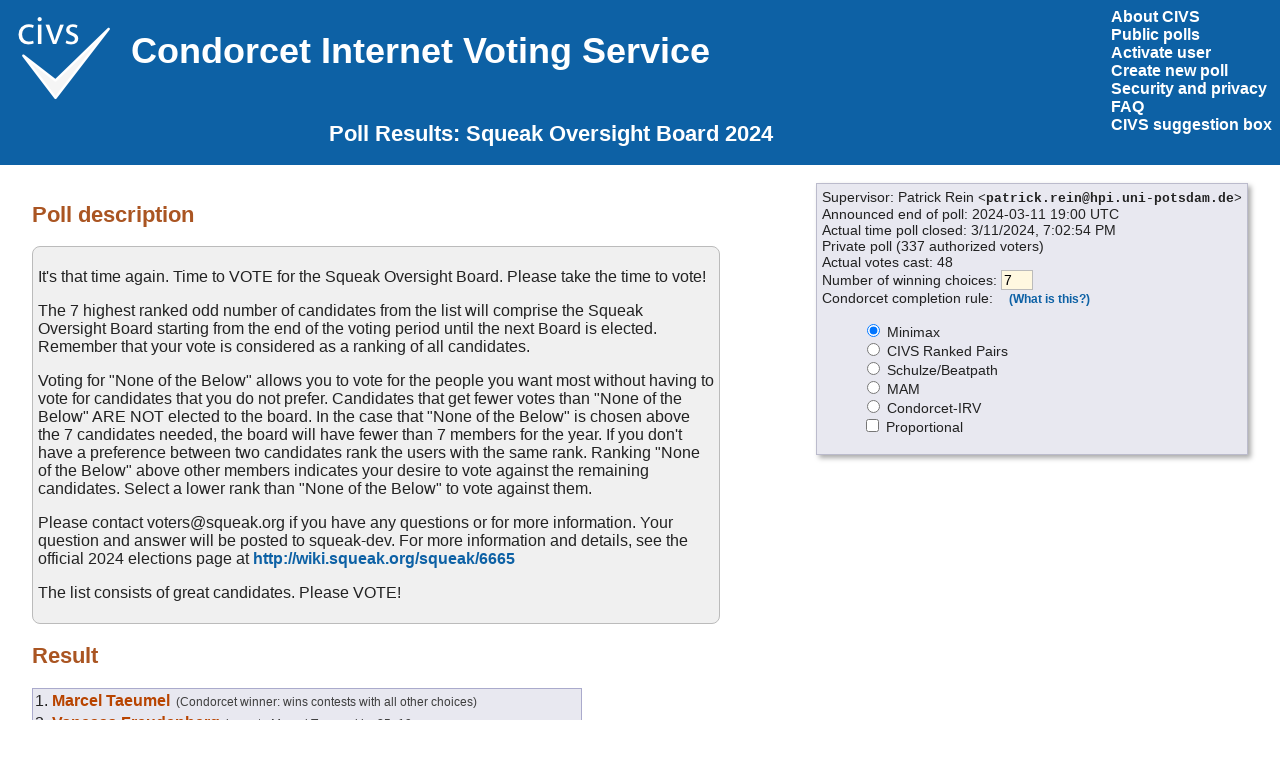

--- FILE ---
content_type: text/html; charset=utf-8
request_url: https://civs1.civs.us/cgi-bin/results.pl?id=E_fe671584e1d25570
body_size: 4507
content:
<!DOCTYPE html
	PUBLIC "-//W3C//DTD XHTML 1.0 Transitional//EN"
	 "http://www.w3.org/TR/xhtml1/DTD/xhtml1-transitional.dtd">
<html xmlns="http://www.w3.org/1999/xhtml" lang="en-US" xml:lang="en-US">
<head>
<title>CIVS poll result</title>
<link href="/images/check123b.png" rel="shortcut icon" />
<meta content="width=device-width, initial-scale=1" name="viewport" />
<meta context="no-referrer" name="referrer" />
<link rel="stylesheet" type="text/css" href="/style.css" />
<script src="/ezdom.js" type="text/javascript"></script>
<script src="https://ajax.googleapis.com/ajax/libs/jquery/3.6.0/jquery.min.js" type="text/javascript"></script>
<script src="https://ajax.googleapis.com/ajax/libs/jqueryui/1.12.1/jquery-ui.min.js" type="text/javascript"></script>
<script src="/jquery.ui.touch-punch.js" type="text/javascript"></script>
<script src="/results.js" type="text/javascript"></script>
<meta http-equiv="Content-Type" content="text/html; charset=utf-8" />
</head>
<body onload="setup()">
<div class=banner role=banner>
  <div class=bannerpart id=bannericon>
      <img src="/images/check-civs.png" style="border: none" alt="CIVS logo"/>
  </div>
  <div class=bannerpart>
    <h1>Condorcet Internet Voting Service</h1>
  </div>
  <div class=bannerpart id=bannermenu><nav><a href="https://civs1.civs.us/">About CIVS</a><br />
<a href="/publicized_polls.html">Public polls</a><br />
<a href="/cgi-bin/opt_in.pl">Activate user</a><br />
<a href="/civs_create.html">Create new poll</a><br />
<a href="/sec_priv.html">Security and privacy</a><br />
<a href="/faq.html">FAQ</a><br />
<a href="http://civs1.civs.us/cgi-bin/vote.pl?id=E_1d9645d100a1c4b9">CIVS suggestion box</a><br />
</nav></div><br>
  <div class=pagetitle>
    <h2>Poll Results: Squeak Oversight Board 2024</h2>
  </div>
</div>

<div class="contents">
<br /><!-- Cache file timestamp: 1710183776 -->
<!-- Reusing cached results -->
<div id="settings"><form method="get"
	    action="/cgi-bin/results.pl"
	    enctype="multipart/form-data"
	    name="changeSettings"><span>Supervisor: Patrick Rein <tt>&lt;<span class="email">patrick.rein@hpi.uni-potsdam.de</span>&gt;</tt></span><br /><span>Announced end of poll: 2024-03-11 19:00 UTC</span><br />
Actual time poll closed: <script>document.write(new Date(1710183774000).toLocaleString())</script><br />
Private poll (337 authorized voters)<br />
Actual votes cast: 48<br />
Number of winning choices: <input type="text" size="2"
	    name="num_winners"
	    onchange="newSettings()"
	    value="7" /><input type="hidden" name="id" value="E_fe671584e1d25570"  /><input type="hidden" name="rkey" value=""  /><br />Condorcet completion rule:&nbsp;&nbsp;&nbsp; <a href="/rp.html"><small>(What is this?)</small></a><br />
<blockquote><input type="radio"
	    name="algorithm"
	    onclick="newSettings()"
	    value="minimax" checked="checked" /> Minimax<br />
<input type="radio"
	    name="algorithm"
	    onclick="newSettings()"
	    value="civs_ranked_pairs" /> CIVS Ranked Pairs<br />
<input type="radio"
	    name="algorithm"
	    onclick="newSettings()"
	    value="beatpath"  /> Schulze/Beatpath<br />
<input type="radio"
	    name="algorithm"
	    onclick="newSettings()"
	    value="mam" /> MAM<br />
<input type="radio"
	    name="algorithm"
	    onclick="newSettings()"
	    value="runoff" /> Condorcet-IRV<br />
<input type="checkbox"
            onclick="newSettings()"
            name="proportional",
            value="yes" /> Proportional<br />
<input type="submit" id="recomplete" value="Update" /></blockquote></form></div>
<h2>Poll description</h2>
<div class="description"><p><p>It&#39;s that time again. Time to VOTE for the Squeak Oversight Board. Please take the time to vote!</p>

<p>The 7 highest ranked odd number of candidates from the list will comprise the Squeak Oversight Board starting from the end of the voting period until the next Board is elected. Remember that your vote is considered as a ranking of all candidates.</p>

<p>Voting for &quot;None of the Below&quot; allows you to vote for the people you want most without having to vote for candidates that you do not prefer. Candidates that get fewer votes than &quot;None of the Below&quot; ARE NOT elected to the board. In the case that &quot;None of the Below&quot; is chosen above the 7 candidates needed, the board will have fewer than 7 members for the year. If you don&#39;t have a preference between two candidates rank the users with the same rank. Ranking &quot;None of the Below&quot; above other members indicates your desire to vote against the remaining candidates. Select a lower rank than &quot;None of the Below&quot; to vote against them.</p>

<p>Please contact voters@squeak.org if you have any questions or for more information. Your question and answer will be posted to squeak-dev. For more information and details, see the official 2024 elections page at <a href="http://wiki.squeak.org/squeak/6665">http://wiki.squeak.org/squeak/6665</a></p>

<p>The list consists of great candidates. Please VOTE!</p></p></div>
<h2>Result</h2>
<table class="rankings">
<tr><td>1. <b>Marcel Taeumel</b><span class="explain">&nbsp;&nbsp;(Condorcet winner: wins contests with all other choices)</span></td>
</tr>
<tr><td>2. <b>Vanessa Freudenberg</b><span class="explain">&nbsp;&nbsp;loses to Marcel Taeumel by 25&ndash;19</span></td>
</tr>
<tr><td>3. <b>Tim Rowledge</b><span class="explain">&nbsp;&nbsp;loses to Marcel Taeumel by 29&ndash;14</span><span class="explain">, loses to Vanessa Freudenberg by 27&ndash;15</span></td>
</tr>
<tr><td>4. <b>David T. Lewis</b><span class="explain">&nbsp;&nbsp;loses to Marcel Taeumel by 32&ndash;9</span><span class="explain">, loses to Tim Rowledge by 20&ndash;18</span></td>
</tr>
<tr><td>5. <b>Craig Latta</b><span class="explain">&nbsp;&nbsp;loses to Marcel Taeumel by 33&ndash;12</span><span class="explain">, loses to Tim Rowledge by 25&ndash;18</span></td>
</tr>
<tr><td>6. <b>Christoph Thiede</b><span class="explain">&nbsp;&nbsp;loses to Marcel Taeumel by 34&ndash;7</span><span class="explain">, loses to Craig Latta by 28&ndash;19</span></td>
</tr>
<tr><td>7. <b>Bruce O&#39;Neel</b><span class="explain">&nbsp;&nbsp;loses to Marcel Taeumel by 38&ndash;5</span><span class="explain">, loses to Christoph Thiede by 27&ndash;15</span></td>
</tr>
<tr><td>8. Ken Dickey<span class="explain">&nbsp;&nbsp;loses to Marcel Taeumel by 40&ndash;6</span><span class="explain">, loses to Bruce O&#39;Neel by 20&ndash;19</span></td>
</tr>
<tr><td>9. Merik Voswinkel<span class="explain">&nbsp;&nbsp;loses to Marcel Taeumel by 39&ndash;5</span><span class="explain">, loses to Ken Dickey by 19&ndash;15</span></td>
</tr>
<tr><td>10. Benoit St-Jean<span class="explain">&nbsp;&nbsp;loses to Marcel Taeumel by 39&ndash;6</span><span class="explain">, loses to Merik Voswinkel by 20&ndash;18</span></td>
</tr>
<tr><td>11. None of the Below<span class="explain">&nbsp;&nbsp;loses to Marcel Taeumel by 46&ndash;1</span><span class="explain">, loses to Benoit St-Jean by 32&ndash;4</span></td>
</tr>
</table>
<p id="show_details">For simplicity, some details of the poll result are not shown.&nbsp;<button onclick="show_details();">Show details</button></p>
<div id="details"><h2>Result details<button id="hide_details" onclick="hide_details();">Hide details</button></h2>
<table class="matrix">
<tr><td>&nbsp;</td><td>&nbsp;</td><th width="20px">1</th><th width="20px">2</th><th width="20px">3</th><th width="20px">4</th><th width="20px">5</th><th width="20px">6</th><th width="20px">7</th><th width="20px">8</th><th width="20px">9</th><th width="20px">10</th><th width="20px">11</th></tr>
<tr><th align="left">1.&nbsp;Marcel Taeumel</th>
<td width="40px">&nbsp;</td>
<td class="count">-</td><td class="win" title="Marcel Taeumel beats Vanessa Freudenberg 25&ndash;19">25</td>
<td class="win" title="Marcel Taeumel beats Tim Rowledge 29&ndash;14">29</td>
<td class="win" title="Marcel Taeumel beats David T. Lewis 32&ndash;9">32</td>
<td class="win" title="Marcel Taeumel beats Craig Latta 33&ndash;12">33</td>
<td class="win" title="Marcel Taeumel beats Christoph Thiede 34&ndash;7">34</td>
<td class="win" title="Marcel Taeumel beats Bruce O&#39;Neel 38&ndash;5">38</td>
<td class="win" title="Marcel Taeumel beats Ken Dickey 40&ndash;6">40</td>
<td class="win" title="Marcel Taeumel beats Merik Voswinkel 39&ndash;5">39</td>
<td class="win" title="Marcel Taeumel beats Benoit St-Jean 39&ndash;6">39</td>
<td class="win" title="Marcel Taeumel beats None of the Below 46&ndash;1">46</td>
</tr>
<tr><th align="left">2.&nbsp;Vanessa Freudenberg</th>
<td width="40px">&nbsp;</td>
<td class="lose" title="Vanessa Freudenberg loses to Marcel Taeumel 19&ndash;25">19</td>
<td class="count">-</td><td class="win" title="Vanessa Freudenberg beats Tim Rowledge 27&ndash;15">27</td>
<td class="win" title="Vanessa Freudenberg beats David T. Lewis 26&ndash;15">26</td>
<td class="win" title="Vanessa Freudenberg beats Craig Latta 26&ndash;14">26</td>
<td class="win" title="Vanessa Freudenberg beats Christoph Thiede 30&ndash;15">30</td>
<td class="win" title="Vanessa Freudenberg beats Bruce O&#39;Neel 38&ndash;7">38</td>
<td class="win" title="Vanessa Freudenberg beats Ken Dickey 38&ndash;8">38</td>
<td class="win" title="Vanessa Freudenberg beats Merik Voswinkel 37&ndash;10">37</td>
<td class="win" title="Vanessa Freudenberg beats Benoit St-Jean 37&ndash;8">37</td>
<td class="win" title="Vanessa Freudenberg beats None of the Below 46&ndash;1">46</td>
</tr>
<tr><th align="left">3.&nbsp;Tim Rowledge</th>
<td width="40px">&nbsp;</td>
<td class="lose" title="Tim Rowledge loses to Marcel Taeumel 14&ndash;29">14</td>
<td class="lose" title="Tim Rowledge loses to Vanessa Freudenberg 15&ndash;27">15</td>
<td class="count">-</td><td class="win" title="Tim Rowledge beats David T. Lewis 20&ndash;18">20</td>
<td class="win" title="Tim Rowledge beats Craig Latta 25&ndash;18">25</td>
<td class="win" title="Tim Rowledge beats Christoph Thiede 31&ndash;14">31</td>
<td class="win" title="Tim Rowledge beats Bruce O&#39;Neel 39&ndash;5">39</td>
<td class="win" title="Tim Rowledge beats Ken Dickey 38&ndash;7">38</td>
<td class="win" title="Tim Rowledge beats Merik Voswinkel 38&ndash;8">38</td>
<td class="win" title="Tim Rowledge beats Benoit St-Jean 40&ndash;6">40</td>
<td class="win" title="Tim Rowledge beats None of the Below 46&ndash;1">46</td>
</tr>
<tr><th align="left">4.&nbsp;David T. Lewis</th>
<td width="40px">&nbsp;</td>
<td class="lose" title="David T. Lewis loses to Marcel Taeumel 9&ndash;32">9</td>
<td class="lose" title="David T. Lewis loses to Vanessa Freudenberg 15&ndash;26">15</td>
<td class="lose" title="David T. Lewis loses to Tim Rowledge 18&ndash;20">18</td>
<td class="count">-</td><td class="tie" title="David T. Lewis ties Craig Latta 21&ndash;21">21</td>
<td class="win" title="David T. Lewis beats Christoph Thiede 29&ndash;15">29</td>
<td class="win" title="David T. Lewis beats Bruce O&#39;Neel 37&ndash;5">37</td>
<td class="win" title="David T. Lewis beats Ken Dickey 35&ndash;8">35</td>
<td class="win" title="David T. Lewis beats Merik Voswinkel 36&ndash;8">36</td>
<td class="win" title="David T. Lewis beats Benoit St-Jean 40&ndash;4">40</td>
<td class="win" title="David T. Lewis beats None of the Below 46&ndash;0">46</td>
</tr>
<tr><th align="left">5.&nbsp;Craig Latta</th>
<td width="40px">&nbsp;</td>
<td class="lose" title="Craig Latta loses to Marcel Taeumel 12&ndash;33">12</td>
<td class="lose" title="Craig Latta loses to Vanessa Freudenberg 14&ndash;26">14</td>
<td class="lose" title="Craig Latta loses to Tim Rowledge 18&ndash;25">18</td>
<td class="tie" title="Craig Latta ties David T. Lewis 21&ndash;21">21</td>
<td class="count">-</td><td class="win" title="Craig Latta beats Christoph Thiede 28&ndash;19">28</td>
<td class="win" title="Craig Latta beats Bruce O&#39;Neel 34&ndash;7">34</td>
<td class="win" title="Craig Latta beats Ken Dickey 32&ndash;13">32</td>
<td class="win" title="Craig Latta beats Merik Voswinkel 36&ndash;12">36</td>
<td class="win" title="Craig Latta beats Benoit St-Jean 36&ndash;6">36</td>
<td class="win" title="Craig Latta beats None of the Below 44&ndash;1">44</td>
</tr>
<tr><th align="left">6.&nbsp;Christoph Thiede</th>
<td width="40px">&nbsp;</td>
<td class="lose" title="Christoph Thiede loses to Marcel Taeumel 7&ndash;34">7</td>
<td class="lose" title="Christoph Thiede loses to Vanessa Freudenberg 15&ndash;30">15</td>
<td class="lose" title="Christoph Thiede loses to Tim Rowledge 14&ndash;31">14</td>
<td class="lose" title="Christoph Thiede loses to David T. Lewis 15&ndash;29">15</td>
<td class="lose" title="Christoph Thiede loses to Craig Latta 19&ndash;28">19</td>
<td class="count">-</td><td class="win" title="Christoph Thiede beats Bruce O&#39;Neel 27&ndash;15">27</td>
<td class="win" title="Christoph Thiede beats Ken Dickey 29&ndash;11">29</td>
<td class="win" title="Christoph Thiede beats Merik Voswinkel 26&ndash;9">26</td>
<td class="win" title="Christoph Thiede beats Benoit St-Jean 33&ndash;8">33</td>
<td class="win" title="Christoph Thiede beats None of the Below 41&ndash;2">41</td>
</tr>
<tr><th align="left">7.&nbsp;Bruce O&#39;Neel</th>
<td width="40px">&nbsp;</td>
<td class="lose" title="Bruce O&#39;Neel loses to Marcel Taeumel 5&ndash;38">5</td>
<td class="lose" title="Bruce O&#39;Neel loses to Vanessa Freudenberg 7&ndash;38">7</td>
<td class="lose" title="Bruce O&#39;Neel loses to Tim Rowledge 5&ndash;39">5</td>
<td class="lose" title="Bruce O&#39;Neel loses to David T. Lewis 5&ndash;37">5</td>
<td class="lose" title="Bruce O&#39;Neel loses to Craig Latta 7&ndash;34">7</td>
<td class="lose" title="Bruce O&#39;Neel loses to Christoph Thiede 15&ndash;27">15</td>
<td class="count">-</td><td class="win" title="Bruce O&#39;Neel beats Ken Dickey 20&ndash;19">20</td>
<td class="win" title="Bruce O&#39;Neel beats Merik Voswinkel 22&ndash;20">22</td>
<td class="win" title="Bruce O&#39;Neel beats Benoit St-Jean 23&ndash;16">23</td>
<td class="win" title="Bruce O&#39;Neel beats None of the Below 41&ndash;1">41</td>
</tr>
<tr><th align="left">8.&nbsp;Ken Dickey</th>
<td width="40px">&nbsp;</td>
<td class="lose" title="Ken Dickey loses to Marcel Taeumel 6&ndash;40">6</td>
<td class="lose" title="Ken Dickey loses to Vanessa Freudenberg 8&ndash;38">8</td>
<td class="lose" title="Ken Dickey loses to Tim Rowledge 7&ndash;38">7</td>
<td class="lose" title="Ken Dickey loses to David T. Lewis 8&ndash;35">8</td>
<td class="lose" title="Ken Dickey loses to Craig Latta 13&ndash;32">13</td>
<td class="lose" title="Ken Dickey loses to Christoph Thiede 11&ndash;29">11</td>
<td class="lose" title="Ken Dickey loses to Bruce O&#39;Neel 19&ndash;20">19</td>
<td class="count">-</td><td class="win" title="Ken Dickey beats Merik Voswinkel 19&ndash;15">19</td>
<td class="win" title="Ken Dickey beats Benoit St-Jean 25&ndash;17">25</td>
<td class="win" title="Ken Dickey beats None of the Below 42&ndash;0">42</td>
</tr>
<tr><th align="left">9.&nbsp;Merik Voswinkel</th>
<td width="40px">&nbsp;</td>
<td class="lose" title="Merik Voswinkel loses to Marcel Taeumel 5&ndash;39">5</td>
<td class="lose" title="Merik Voswinkel loses to Vanessa Freudenberg 10&ndash;37">10</td>
<td class="lose" title="Merik Voswinkel loses to Tim Rowledge 8&ndash;38">8</td>
<td class="lose" title="Merik Voswinkel loses to David T. Lewis 8&ndash;36">8</td>
<td class="lose" title="Merik Voswinkel loses to Craig Latta 12&ndash;36">12</td>
<td class="lose" title="Merik Voswinkel loses to Christoph Thiede 9&ndash;26">9</td>
<td class="lose" title="Merik Voswinkel loses to Bruce O&#39;Neel 20&ndash;22">20</td>
<td class="lose" title="Merik Voswinkel loses to Ken Dickey 15&ndash;19">15</td>
<td class="count">-</td><td class="win" title="Merik Voswinkel beats Benoit St-Jean 20&ndash;18">20</td>
<td class="win" title="Merik Voswinkel beats None of the Below 37&ndash;5">37</td>
</tr>
<tr><th align="left">10.&nbsp;Benoit St-Jean</th>
<td width="40px">&nbsp;</td>
<td class="lose" title="Benoit St-Jean loses to Marcel Taeumel 6&ndash;39">6</td>
<td class="lose" title="Benoit St-Jean loses to Vanessa Freudenberg 8&ndash;37">8</td>
<td class="lose" title="Benoit St-Jean loses to Tim Rowledge 6&ndash;40">6</td>
<td class="lose" title="Benoit St-Jean loses to David T. Lewis 4&ndash;40">4</td>
<td class="lose" title="Benoit St-Jean loses to Craig Latta 6&ndash;36">6</td>
<td class="lose" title="Benoit St-Jean loses to Christoph Thiede 8&ndash;33">8</td>
<td class="lose" title="Benoit St-Jean loses to Bruce O&#39;Neel 16&ndash;23">16</td>
<td class="lose" title="Benoit St-Jean loses to Ken Dickey 17&ndash;25">17</td>
<td class="lose" title="Benoit St-Jean loses to Merik Voswinkel 18&ndash;20">18</td>
<td class="count">-</td><td class="win" title="Benoit St-Jean beats None of the Below 32&ndash;4">32</td>
</tr>
<tr><th align="left">11.&nbsp;None of the Below</th>
<td width="40px">&nbsp;</td>
<td class="lose" title="None of the Below loses to Marcel Taeumel 1&ndash;46">1</td>
<td class="lose" title="None of the Below loses to Vanessa Freudenberg 1&ndash;46">1</td>
<td class="lose" title="None of the Below loses to Tim Rowledge 1&ndash;46">1</td>
<td class="lose" title="None of the Below loses to David T. Lewis 0&ndash;46">0</td>
<td class="lose" title="None of the Below loses to Craig Latta 1&ndash;44">1</td>
<td class="lose" title="None of the Below loses to Christoph Thiede 2&ndash;41">2</td>
<td class="lose" title="None of the Below loses to Bruce O&#39;Neel 1&ndash;41">1</td>
<td class="lose" title="None of the Below loses to Ken Dickey 0&ndash;42">0</td>
<td class="lose" title="None of the Below loses to Merik Voswinkel 5&ndash;37">5</td>
<td class="lose" title="None of the Below loses to Benoit St-Jean 4&ndash;32">4</td>
<td class="count">-</td></tr>
</table>
<p>Ballot reporting was not enabled for this poll.</p><ul><li>Rank 1:<br>&nbsp;&nbsp;Marcel Taeumel (0): vs. 8 : (25 - 19) vs. 2 : (29 - 14) vs. 7 : (33 - 12) vs. 5 : (32 - 9) vs. 4 : (34 - 7) vs. 1 : (38 - 5) vs. 6 : (39 - 6) vs. 9 : (39 - 5) vs. 3 : (40 - 6) vs. 10 : (46 - 1) <br><li>Rank 2:<br>&nbsp;&nbsp;Vanessa Freudenberg (8): vs. 5 : (26 - 15) vs. 7 : (26 - 14) vs. 2 : (27 - 15) vs. 4 : (30 - 15) vs. 9 : (37 - 10) vs. 6 : (37 - 8) vs. 3 : (38 - 8) vs. 1 : (38 - 7) vs. 10 : (46 - 1) <br><li>Rank 3:<br>&nbsp;&nbsp;Tim Rowledge (2): vs. 5 : (20 - 18) vs. 7 : (25 - 18) vs. 4 : (31 - 14) vs. 9 : (38 - 8) vs. 3 : (38 - 7) vs. 1 : (39 - 5) vs. 6 : (40 - 6) vs. 10 : (46 - 1) <br><li>Rank 4:<br>&nbsp;&nbsp;David T. Lewis (5): vs. 7 : (21 - 21) vs. 4 : (29 - 15) vs. 3 : (35 - 8) vs. 9 : (36 - 8) vs. 1 : (37 - 5) vs. 6 : (40 - 4) vs. 10 : (46 - 0) <br><li>Rank 5:<br>&nbsp;&nbsp;Craig Latta (7): vs. 4 : (28 - 19) vs. 3 : (32 - 13) vs. 9 : (36 - 12) vs. 1 : (34 - 7) vs. 6 : (36 - 6) vs. 10 : (44 - 1) <br><li>Rank 6:<br>&nbsp;&nbsp;Christoph Thiede (4): vs. 1 : (27 - 15) vs. 9 : (26 - 9) vs. 3 : (29 - 11) vs. 6 : (33 - 8) vs. 10 : (41 - 2) <br><li>Rank 7:<br>&nbsp;&nbsp;Bruce O&#39;Neel (1): vs. 3 : (20 - 19) vs. 9 : (22 - 20) vs. 6 : (23 - 16) vs. 10 : (41 - 1) <br><li>Rank 8:<br>&nbsp;&nbsp;Ken Dickey (3): vs. 9 : (19 - 15) vs. 6 : (25 - 17) vs. 10 : (42 - 0) <br><li>Rank 9:<br>&nbsp;&nbsp;Merik Voswinkel (9): vs. 6 : (20 - 18) vs. 10 : (37 - 5) <br><li>Rank 10:<br>&nbsp;&nbsp;Benoit St-Jean (6): vs. 10 : (32 - 4) <br><li>Rank 11:<br>&nbsp;&nbsp;None of the Below (10): vs. 6 : (4 - 32) <br></ul></div>
<div class=trysomepolls>

<p>Feel like voting on something else? Try one of these public polls:</p><script type="text/javascript" src="/ajax.js"></script><div class="small_list" id="top_polls">Loading...</div><script type="text/javascript">fetch_content("top_polls", "https://civs1.civs.us/cgi-bin/get_top_polls.pl")</script>
</div>
</div>

</body>
</html>

--- FILE ---
content_type: text/html; charset=utf-8
request_url: https://civs1.civs.us/cgi-bin/get_top_polls.pl
body_size: 404
content:
<ul><li><a href="https://civs1.civs.us/cgi-bin/vote.pl?id=E_8f1b29de96a51d39">Rank USA Presidents from the past 100 years</a></li>
<li><a href="https://civs1.civs.us/cgi-bin/vote.pl?id=E_84daeae39aa91419">Favorite Linux Distro</a></li>
<li><a href="https://civs1.civs.us/cgi-bin/vote.pl?id=E_d37fdc05c89e5a72">Favorite Breaking Bad Character</a></li>
<li><a href="https://civs1.civs.us/cgi-bin/vote.pl?id=E_5cf91e7f43408dba">Legend of Zelda Games</a></li>
<li><a href="https://civs1.civs.us/cgi-bin/vote.pl?id=E_bddf5f59c1bdb537">Favorite Avenger</a></li>
<li><a href="https://civs1.civs.us/cgi-bin/vote.pl?id=E_9eb49dfb5c7ab514">Best Mahler Symphony</a></li>
<li><a href="https://civs1.civs.us/cgi-bin/vote.pl?id=E_9cd3b1b14399db9d">Best Beatles album</a></li>
<li><a href="https://civs1.civs.us/cgi-bin/vote.pl?id=E_ab58b764a967af2f">Best Star Trek series</a></li>
<li><a href="https://civs1.civs.us/cgi-bin/vote.pl?id=E_25d5f5c553559cfb">Most beautiful language</a></li>
<li><a href="https://civs1.civs.us/cgi-bin/vote.pl?id=E_8b08f21d154f047f">Favorite series of Task Master</a></li>
</ul>


--- FILE ---
content_type: text/css
request_url: https://civs1.civs.us/style.css
body_size: 2963
content:
body, table, p, ul, li, td  {
    font-family: Verdana, Helvetica, Arial, sans-serif;
    font-size: 100%;
    color: #222;
}
body { margin: 0;
       background-color: #ffffff }

@media screen and (min-width: 600px) {
    div.contents {padding-left: 2em; padding-right: 2em }
}
div.contents {text-align: left }
div.normal_text { max-width: 80ex; margin: 0 auto }

div.home {
    text-align: left;
    padding: 1ex 1ex 0 1ex;
    border-right: 1px solid #bbb;
    border-left: 1px solid #bbb;
    margin: 0 auto 0 0;
    max-width: 80ex
}

@media screen and (min-width: 600px) {
    div.home {
        margin-left: 1vw;
    }
}
@media screen and (max-width: 600px) {
    div.home {
        font-size: 90%
    }
}
@media screen and (max-width: 400px) {
    div.home {
        font-size: 80%
    }
}

div#footnote {
    border-top: 1px solid #bbb;
    text-align: justify;
    font-size: 80%;
}

a            { text-decoration: none }
a:link       { color: #0D61A5; background-color: transparent; font-weight: bold }
a:visited    { color: #276ba2; background-color: transparent; font-weight: bold }
a:hover      { color: #3294e3; background-color: transparent }
a.small      { font-size: 80% }
a.result_link { background-color: #00355f; color: white; padding: 5px 8px}

th              { font-family: Verdana, Helvetica, Arial, sans-serif;
                  color: white;
		  background-color: #00355f;
		  border-color: #00355f;
		  font-weight: bold }
#settings {
    font-size: 90%;
    background-color: #e8e8f0;
    float: right;
    margin-left: 15px;
    padding: 5px;
    border: solid 1px #bbc;
    max-width: 60ex;
    -moz-box-shadow: 3px 3px 5px #aaa;
    -webkit-box-shadow: 3px 3px 5px #aaa;
    box-shadow: 3px 3px 5px #aaa;
}

table { background-color: #e8e8f0 }
table.matrix { background-color: #e0e0f0 }
table.form   { background-color: transparent; text-align: left }
table.form td { font-size: 100% }
table.form td.label { text-align: right }
table#main { margin: 0 auto }
table#ballot { margin: 0 auto }
table#ballot td { vertical-align: top; }
.emphasized {
  background-color: #ffffd0; margin: 0px auto;
  font-size: 80%;
  max-width: 80ex;
  padding: 5px;
  border-style: solid;
  border-width: 1px;
  border-color: #cca;
  text-indent: 0px;
}

span.explain {font-size: 75%; color: #404040 }
span.explain img {max-height: 40px}

div.poll_end {display: inline}

p, ul, li {background-color: transparent}

h1, h2, h3, span.paragraph {
    font-family: Optima, 'Trebuchet MS', Verdana, Helvetica, Arial, sans-serif;
    color: #a52;
    background-color: transparent;
    font-weight: bold
}

.content h1 {
    background-color: #0d61a5
}

.banner a:link { color: white }
.banner a:visited { color: white }
.banner a:hover { color: yellow }
.banner a.here, .banner a.here:link, .banner a.here:visited {
    color: #bdf
}

#bannermenu {float: right; padding: 1ex; text-align: left}
#bannericon {float: left}

.banner { background-color: #0D61A5;
          text-align: left;
          overflow: hidden;
          /* background-image: url('sample-ballot.png');
             background-position: center left;
             background-repeat: repeat-x */}
.banner h1 { color: white }
.banner h2 { color: white; text-align: center }

.bannerpart { background-color: transparent; display: inline-block; padding: 0.7ex }

/* used for mathematics */
.math        { color: black; font-family: 'Times New Roman', serif;
	       background-color: transparent }
.symbol      { font-family: Symbol, symbol }

h1  { font-size: 5vmin; text-align: center; max-width: 120ex}
h2  { font-size: 140%; }
h3  { font-size: 120%; }
form, input, textarea { font-size: 100%; }
input[type="file"] { background-color: #f8f0d0 }
input, textarea, button { font-family: Verdana, Helvetica, sans-serif;
           background-color: #fff8e0 }
button.small_button { font-size: 80% }
button#hide_details { margin-left: 2ex }

input#vote {font-size:130%; font-weight: normal; background-color: #ffc;
            margin: 0 auto}
input#vote:hover, input[type="submit"]:hover {background-color: #ff4}

input[type="button"], button {
    border-radius: 5px; -moz-border-radius: 5px; -webkit-border-radius: 5px;
}
input[type="button"], button, input[type="text"] {
    border: solid 1px #bbb }
input[type="submit"] {
    border-radius: 5px; -moz-border-radius: 5px; -webkit-border-radius: 5px;
    background-color: #ffc;
    border: 1px solid #666;
}
input[type="button"].preview {
    width: 100px;
    max-width: 100px;
    height: 30px;
    max-height: 30px;
}
textarea { border: solid 1px #bbb }
input[type="file"]:hover,
  input[type="button"]:hover,
  input[type="text"]:hover,
  textarea:hover {
    background-color: #eec
}
/* input[type=text]:active, textarea:active, input[type=file]:active
    {background-color: #ffa}  -- a little too 'active' */

input#download {
    background-color: blue;
    color: white;
    border-style: solid;
    border-color: black;
    font-weight: bold;
    font-size: 110%;
}
input#download:hover {
    background-color: #88f
}


pre, xmp { font-family: 'Courier Prime', Courier, monospace; margin-left: 1em;
	   font-size: 90% }
kbd, tt, code { font-family: 'Courier Prime', Courier, monospace; font-size: 90% }
td { font-family: Verdana, Helvetica, Arial, sans-serif; font-size: 100%; }

td.recitation { background-color: #FFF0d0 }

td.win { font-family: 'Courier Prime', Courier, monospace; text-align:center;
	 background-color: #d0ffd0; font-weight: bold }
td.tie { font-family: 'Courier Prime', Courier, monospace; text-align:center;
	 background-color: #ffffd0; font-weight: bold }
td.lose { font-family: 'Courier Prime', Courier, monospace; text-align:center;
	  background-color: #ffd0d0; font-weight: bold }
td.count { text-align: center; font-family: 'Courier Prime', Courier, monospace; }

th.choice { text-align: left }
table#preftable tr { border-style: none none groove none; border-bottom-color: #e8e8f0; border-bottom-width: 2px; border-collapse: collapse }
table#preftable tr.tied { border-color: #ccc; border-style: none none dashed none; border-bottom-width: 1px; border-collapse: collapse; padding-bottom: 2px }
table#preftable td { border-style: none; }
table#preftable td.choice { cursor: move; padding-right: 1em }
table#preftable tr:hover td.choice,
    table#preftable tr:hover td.choice + td { background-color: #f0f0ff }
table#preftable tr.selected:hover td.choice,
    table#preftable tr.selected:hover td.choice + td  { background-color: #ffffe0 }

table#preftable { border-style: outset;
		  margin: 0 auto;
                  border-width: 1px;
		  border-collapse: collapse;
		  border-color: #abc }
td.choice, td.inactive_choice { font-weight: bold }
table.matrix th { background-color: transparent; color: black }
table.matrix, table.rankings { border: solid 1px #aac }
table.rankings tr td { text-indent: -3ex; padding-left: 3ex }
table.rankings tr td ol { text-indent: 0ex }

div#topmenu {
    position: relative;
    background: #00355f;
    top: -1.5ex;
    font-size: 110%;
}
div#topmenu a:hover {
    color: yellow;
}
div#topmenu a {
    color: white;
}
div#topmenu li {
    padding: 0.2ex 0
}
div.bubbles {
    width: 33ex;
    vertical-align: top;
    float: right
}
div.bubble, div.trysomepolls {
    /* background-image: url('vertstrip.png'); */
    background-color: #fff0e8;
    margin-bottom: 1em;
    padding: 3px 6px 3px 5px;
    border-color: #bbc;
    border-style: solid;
    border-radius: 10px; -moz-border-radius: 10px; -webkit-border-radius: 8px;
    border-width: 1px;
    -moz-box-shadow: 3px 3px 5px #aaa;
    -webkit-box-shadow: 3px 3px 5px #aaa;
    box-shadow: 3px 3px 5px #aaa;
    margin-left: 0.5ex;
}
@media screen and (min-width: 600px) {
    div.bubble {
        margin-left: 1em;
    }
}
div.bubble table { padding: 0; margin: 4px; background-color: transparent }
div.bubble ul { width: 100%; padding: 0ex; margin: 1px 7px 1px 3px; background-color: transparent }
div.bubble li { text-indent: 0; padding: 0; list-style: none; border-top: solid 1px #aaa; margin: 0; background-color: transparent}
div.bubble li:first-child { border-top: none }

div.bubble h3 { padding-top: 0; margin-top: 0 }

div.small_list { font-size: 90% }

table.links {
    margin: 5px;
    background-color: transparent
}
ul.news {
    font-size: 90%
}

table.links tr td {
    padding: 5px;
    border-width: 1px;
    margin: 0px
}

tr.selected { background-color: #ffffd0 }

p.suboption, div.suboption {margin: 0 0 0 5ex; text-indent: -2ex}
div.parent_wrapper {display: inline}
div.list {padding: 1px 0px 1px 2ex}
span.email {font-family: 'Courier Prime', Courier, monospace; font-weight: 600}
.warning {color: red}

div.description { border: solid 1px #bbb;
		  border-radius: 8px;
                  max-width: 80ex;
                  margin-right: 20px;
		    -moz-border-radius: 8px;
		    -webkit-border-radius: 8px;
		  background-color: #f0f0f0; color: #222; padding: 5px;
		  font-family: Verdana, Helvetica, Arial, sans-serif; }

#jshelp p {text-align: left; font-size: 90% }
#jshelp ol {text-align: left; font-size: 90% }
p#jsnohelp {text-align: left; font-size: 90% }

div#details { border: solid 1px #ccb; background-color: #eee;
              color: black; padding: 5px; margin: 5px;
	      display: none }

button#hide_details { display: inline }

div.content {text-align: left; padding: 5ex}
p.explanation {text-align: left; width: 60ex}
td.answer {text-align: left}
td.question {text-align: right}

dt { font-weight: bold }
dd { font-size: 90%; margin-left: 3em }

table#completion_meter { border-style: solid; border-width: 1px; border-color: black; width: 250px; padding: 0; margin: 0}
td#completed_meter {height: 1ex; background-color: #000080; padding: 0; margin: 0; border-style: none}
td#incomplete_meter {background-color: transparent; padding: 0; margin: 0; border-style: none}
#civs_uses ul {font-size: 90%; padding: 0 2ex; margin: 0; column-count: 3 }
table.ballots {font-size: 80%; border: solid 1px #aac}
table.ballots th {background-color: transparent; color: black; font-size: 70%}

li b, td > b, strong { color: #b84400 }

#move_top, #move_up, #make_tie, #move_down, #move_bottom {
    font-size: 90%;
    margin-bottom: 0.5ex;
}

textarea.paste { font-family: 'Courier Prime', Courier, monospace; font-size: 80% }

textarea#description_edit { display: none }
input#save_description_button { display: none }
.popup {
    border: 1px solid black;
    background-color: #ffffd0;
    font-size: 80%;
    position: relative;
    left: 3em;
    bottom: 3ex;
    display: none
}

.pubpriv p {font-size: 80%}
div.pubpriv {display: inline-block; width: 45%; min-width: 30ex; padding: 0.5ex}
#pubpriv_choice {background-color: #f8f8f8}
fieldset {border-width: 1px}

div.centering { text-align: center }
#mail_failures table { margin: 0 auto }
#mail_failures th {
    text-align: center;
    padding: 0.5ex
}
#mail_failures td {
    padding: 0.5ex
}

.grid_container {
    display: grid;
    gap: 10px 15px;
    padding: 1ex;
    align-items: self-start;
}
.grid_container label {
    text-align: right;
}


--- FILE ---
content_type: application/javascript
request_url: https://civs1.civs.us/results.js
body_size: 799
content:
function newSettings() {
    document.changeSettings.submit();
}

function setup() {
    // don't need the "update" button if we have JavaScript
    // working.
    var button = document.getElementById("recomplete");
    if (button != null)
	button.parentNode.removeChild(button);
}

function hide_details() {
    document.getElementById("details").style.display = "none";
    document.getElementById("show_details").style.display = "block";
}

function show_details() {
    document.getElementById("details").style.display = "block";
    document.getElementById("show_details").style.display = "none";
}

function edit_description() {
    var para = document.getElementById("description");
    var texta = document.getElementById("description_edit");
    para.style.display = 'none';
    texta.style.display = 'block';
    document.getElementById("edit_description_button").style.display = 'none';
    document.getElementById("save_description_button").style.display = 'block';
    texta.value = para.innerHTML;
}
function save_description() {
    var para = document.getElementById("description");
    var texta = document.getElementById("description_edit");
    para.innerHTML = texta.value;
    texta.style.display = 'none';
    para.style.display = 'block';
    document.getElementById("edit_description_button").style.display = 'block';
    document.getElementById("save_description_button").style.display = 'none';

    post_new_description(para.innerHTML);
}

function resendResultsLink() {
    post_to_url("resend_link.pl",
	{ id: election_id, key: control_key },
	function(response) {
	    popup("resend_popup", "sent");
	},
	function(err) { alert(err); });
}

function clear(node) {
    if (node == undefined) return;
    while (node.firstChild) node.removeChild(node.firstChild);
}

function popup(id, msg) {
    var elem = document.getElementById(id);
    clear(elem);
    app(elem, msg);
    elem.style.display = 'inline';
    setTimeout(function() {
	document.getElementById(id).style.display = 'none';
    }, 1000);
}

function post_new_description(desc) {
    post_to_url("edit_poll.pl",
	{ id: election_id, key: control_key, description: desc },
	function(response) {
	    popup("save_popup", "saved");
	},
	function(err) { alert(err); });
}

function copy_url(id, url) {
    navigator.clipboard.writeText(url).then(msg => popup(id, "URL copied"))
}
function confirm_close(msg) {
    var code = prompt(msg)
    document.getElementsByName('confirmation')[0].value = code
    console.log("saw confirmation string: " + code)
    return code == 'close'
}


--- FILE ---
content_type: application/javascript
request_url: https://civs1.civs.us/ezdom.js
body_size: 1305
content:
// Making it very convenient to create DOM nodes from JavaScript.
// by Andrew Myers, June 2013.
//
// For all tags listed in the array "tags" below, it creates functions
// with the same name that create DOM nodes. For example, the p() function
// creates a DOM node corresponding to HTML <p>...</p>.
//
// Each function accepts an optional first argument that is a map from
// attribute names to values. The optional second and following arguments
// may either be DOM nodes, strings, numbers, or arrays. Strings and numbers
// are converted to text nodes; arrays are flattened as though each element
// in the array was provided as an argument.
//
// Example: p({className: "short"}, em("this"), a({href: "http://"}, "link"))
// The result is equivalent to:
//          <p class="short"><em>this</em><a href="http://">link</a></p>

// A few useful tags. More could be added.
var tags = [
    'ul', 'li', 'ol', 'p', 'b', 'i', 'em', 'table', 'thead', 'tbody', 'tr',
    'td', 'th', 'div', 'span', 'h1', 'h2', 'h3', 'h4', 'a', 'br', 'input',
    'blockquote', 'select', 'option', 'sup', 'sub', 'strong', 'pre', 'canvas',
    'button', 'img', 'hr', 'nav'
]

/* Append the second and following arguments as children of node n,
   creating text nodes for arguments that are strings or numbers
   and flattening array arguments recursively.
   Return n.
 */
function app(n) {
  for (var i = 1; i < arguments.length; i++) {
    var k = arguments[i]
    if (typeof k == "string") {
	n.appendChild(document.createTextNode(k))
    } else if (typeof k == "number") {
        n.appendChild(document.createTextNode(k.toString()))
    } else if (k.constructor == Array) {
        for (var j in k) {
	    app(n, k[j])
        }
    } else {
	n.appendChild(k)
    }
  }
  return n
}

/* Create an HTML DOM element with children and, optionally, attributes.
 *   tag: the tag name, e.g. 'p', 'ul', etc.
 *   attributes: an object containing additional attributes to be copied to
 *      the node.
 *   kids: a variable length sequence of element arguments. Arguments may be
 *         strings, in which case a text node is created. An argument that is
 *         an array causes all of its contained elements to be inserted.
 */
function node(tag) {
    var n = document.createElement(tag),
        firstkid = 1
        attr = arguments[1]
    if (attr != undefined && attr.constructor == Object) {
	for (var prop in attr)
	    n[prop] = attr[prop]
	firstkid = 2
    }
    for (var i = firstkid; i < arguments.length; i++)
	app(n, arguments[i])
    return n
}

/* Install a tag as a top-level function.
 */
function install_tag(tag) {
    window[tag] = function(args) {
	var nargs = new Array(tag)
	nargs.length = arguments.length+1
	for (var i = 0; i < arguments.length; i++) {
	    nargs[i+1] = arguments[i]
	}
	return node.apply(node, nargs)
    }
}

for (var t in tags) {
    install_tag(tags[t])
}


--- FILE ---
content_type: application/javascript
request_url: https://civs1.civs.us/ajax.js
body_size: 763
content:
// fetch the contents from the URL "url".  Once successful, apply the function
// "cont()" to the contents. If unsuccessful, apply the function err(msg).
function read_from_url(url, cont, err, mimetype) {

    var undefined;
    let req;
    if (mimetype == undefined) mimetype = 'text/xml';
    if (window.XMLHttpRequest) { // Mozilla, Safari, ...
        req = new XMLHttpRequest();
        if (req.overrideMimeType)
            req.overrideMimeType(mimetype);
    } else if (window.ActiveXObject) { // IE
        req = new ActiveXObject("Microsoft.XMLHTTP");
    }
    req.onreadystatechange = function() {
        if (req.readyState == 4) {
            if (req.status == 200) {
                cont(req.responseText)
            } else {
                err('Could not read from ' + url + ': Error ' + req.status);
            }
        }
    }
    if (!url.match(/^https?:/)) {
        var prefix = location.href;
        url = prefix.replace(/\/[^\/]*$/, '/') + url;
    }
    req.open("GET", url, true);
    req.send(null);
}

function post_to_url(url, params, cont, err, mimetype) {
    var undefined;
    let req;
    if (mimetype == undefined) mimetype = 'text/xml';
    if (window.XMLHttpRequest) { // Mozilla, Safari, ...
        req = new XMLHttpRequest();
        if (req.overrideMimeType)
            req.overrideMimeType(mimetype);
    } else if (window.ActiveXObject) { // IE
        req = new ActiveXObject("Microsoft.XMLHTTP");
    }
    req.onreadystatechange = function() {
        if (req.readyState == 4) {
            if (req.status == 200) {
                cont(req.responseText)
            } else {
                err('Could not read from ' + url + ': Error ' + req.status);
            }
        }
    }
    if (!url.match(/^https?:/)) {
        var prefix = location.href;
        url = prefix.replace(/\/[^\/]*$/, '/') + url;
    }

    var data = new FormData();
    for (var prop in params) {
	data.append(prop, params[prop]);
    }

    req.open("POST", url, true);
    req.send(data);
}

// fetch the contents from the URL "url" into the DOM node with id attribute
// "id".  Once successful, apply the optionally provided function "cont()".
function fetch_content(id, url, cont) {
    const node = document.getElementById(id);
    read_from_url(url,
        function(responseText) {
            node.innerHTML = responseText;
            var undefined;
            if (cont != undefined) cont();
        },
        function(errmsg) {
            node.innerHTML = 'Could not read from ' + url + ': ' + errmsg
        });
}
